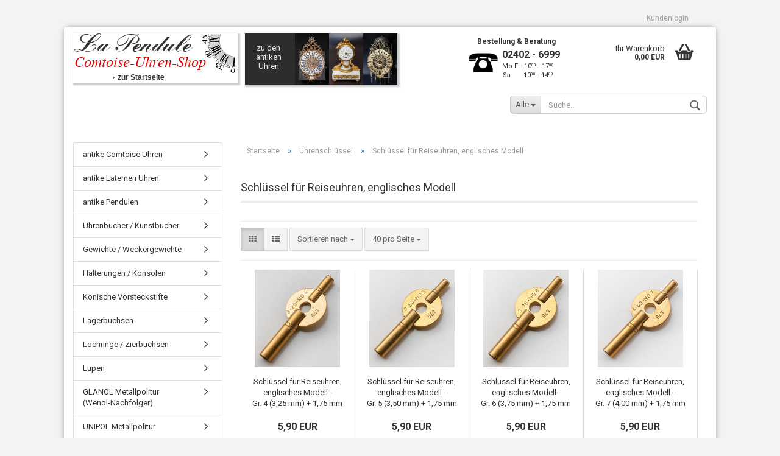

--- FILE ---
content_type: text/html; charset=utf-8
request_url: https://www.comtoise-uhren-shop.de/Uhrenschluessel/Schluessel-fuer-Reiseuhren-englisches-Modell/
body_size: 9892
content:
<!DOCTYPE html>
<html xmlns="http://www.w3.org/1999/xhtml" dir="ltr" lang="de">
	<head>
		

		<!--

		=========================================================
		Shopsoftware by Gambio GmbH (c) 2005-2017 [www.gambio.de]
		=========================================================

		Gambio GmbH offers you highly scalable E-Commerce-Solutions and Services.
		The Shopsoftware is redistributable under the GNU General Public License (Version 2) [http://www.gnu.org/licenses/gpl-2.0.html].
		based on: E-Commerce Engine Copyright (c) 2006 xt:Commerce, created by Mario Zanier & Guido Winger and licensed under GNU/GPL.
		Information and contribution at http://www.xt-commerce.com

		=========================================================
		Please visit our website: www.gambio.de
		=========================================================

		-->

		<meta name="viewport" content="width=device-width, initial-scale=1, minimum-scale=1.0, maximum-scale=2.0" />

		<meta http-equiv="Content-Type" content="text/html; charset=utf-8" />
		<meta name="language" content="de" />
		<meta name="keywords" content="Schluessel Reiseuhren englisches Modell" />
		<meta name="description" content="Schluessel Reiseuhren englisches Modell" />
		<title>Comtoise-Uhren-Shop - Schluessel Reiseuhren englisches Modell</title>

		<base href="https://www.comtoise-uhren-shop.de/" />

					<link rel="shortcut icon" href="https://www.comtoise-uhren-shop.de/images/logos/favicon.ico" type="image/x-icon" />
		
					<link rel="apple-touch-icon" href="https://www.comtoise-uhren-shop.de/images/logos/favicon.png" />
		
					<link id="main-css" type="text/css" rel="stylesheet" href="templates/Honeygrid/main.min.css?bust=1767361107" />
		
		<!--[if lt IE 9]>
		<link type="text/css" rel="stylesheet" href="templates/Honeygrid/styles/ie8.css" />
		<![endif]-->

		<meta name="robots" content="index,follow" />
		<link rel="canonical" href="https://www.comtoise-uhren-shop.de/Uhrenschluessel/Schluessel-fuer-Reiseuhren-englisches-Modell/" />
		
		
			</head>
	<body class=" page-index-type-gm_boosted_category page-index-type-cat page-index-type-cPath"
	      data-gambio-namespace="https://www.comtoise-uhren-shop.de/templates/Honeygrid/assets/javascript/engine"
	      data-jse-namespace="https://www.comtoise-uhren-shop.de/JSEngine/build"
		  data-gambio-widget="input_number responsive_image_loader transitions header image_maps modal history dropdown core_workarounds anchor"
	      data-input_number-separator=","
	      >

		







<div id="outer-wrapper" >
	<header id="header" class="navbar">
		
									
				
		




<div id="topbar-container">
		
		<div class="navbar-topbar">
		<nav data-gambio-widget="menu link_crypter" data-menu-switch-element-position="false" data-menu-events='{"desktop": ["click"], "mobile": ["click"]}' data-menu-ignore-class="dropdown-menu">
			<ul class="nav navbar-nav navbar-right">

				
				
				
				
									<li class="dropdown navbar-topbar-item first">
						<a title="Anmeldung" href="/Uhrenschluessel/Schluessel-fuer-Reiseuhren-englisches-Modell/#" class="dropdown-toggle" data-toggle-hover="dropdown">
							Kundenlogin 
							<span class="fa fa-sign-in visible-xs-block"></span>
						</a>
						



<ul class="dropdown-menu dropdown-menu-login arrow-top">
	<li class="arrow"></li>
	<li class="dropdown-header hidden-xs"><b>Kundenlogin</b><br><span>Falls Sie bereits ein Konto vor dem 1.10.17 erstellt haben, müssen Sie sich aus technischen Gründen neu registrieren.</span></li>
	<li>
		<form action="https://www.comtoise-uhren-shop.de/login.php?action=process" method="post" class="form-horizontal">
			<div class="form-group">
				<input type="text" id="login-username" class="form-control" placeholder="E-Mail" name="email_address" />
			</div>
			<div class="form-group">
				<input type="password" id="login-password" class="form-control" placeholder="Passwort" name="password" />
			</div>
			<div class="dropdown-footer row">
				<input type="submit" class="btn btn-primary btn-block" value="Anmelden" />
				<ul>
					<li>
						<a title="Konto erstellen" href="https://www.comtoise-uhren-shop.de/login.php">
							Konto erstellen
						</a>
					</li>
					<li>
						<a title="Passwort vergessen?" href="https://www.comtoise-uhren-shop.de/password_double_opt.php">
							Passwort vergessen?
						</a>
					</li>
				</ul>
			</div>
		</form>
	</li>
</ul>
					</li>
				
				
				
			</ul>
		</nav>
	</div>
</div>

		<div class="inside">

			<div class="row">
	
																	

					<div class="navbar-header" data-gambio-widget="mobile_menu">
														<div id="navbar-brand" class="navbar-brand">
		<a href="https://www.comtoise-uhren-shop.de/" title="Comtoise-Uhren-Shop">
			<div class="shop_logo">
				<h1>La Pendule<br>
				<span class="logo1">Comtoise-Uhren-Shop</span></h1>
				<div class="logolink"><img src="images/logos/item_ltr.gif">zur Startseite</div>
			</div>
		</a>
		<a href="https://www.la-pendule.de" title="La Pendule - antike französische Grossuhren">
			<div class="la_logo">
				<div class="lalogolink">zu den antiken Uhren</div>
				<img class="la_imga" src="https://www.la-pendule.de/img/200/L0129-antike-franzoesische-laternenuhr-engel-adler-wappen.jpg">
				<img class="la_imga" src="https://www.la-pendule.de/img/200/P0710-antike-mini-pendule-weiss-stil-louis-xvi.jpg">
				<img class="la_img" src="https://www.la-pendule.de/img/200/c0216-antike-comtoise-uhr-kartuschen-freimaurer-beaune.jpg">
			</div>
		</a>
	</div>

												


<button type="button" class="navbar-toggle" data-mobile_menu-target="#categories .navbar-collapse" 
        data-mobile_menu-body-class="categories-open" data-mobile_menu-toggle-content-visibility>
	<i class="gm-menu"></i>
</button>

<button type="button" class="navbar-toggle cart-icon" data-mobile_menu-location="shopping_cart.php">
	<i class="gm-cart-basket"></i>
	<span class="cart-products-count hidden">
		0
	</span>
</button>

	<button type="button" class="navbar-toggle" data-mobile_menu-target="#search" data-mobile_menu-body-class="search-open"
			data-mobile_menu-toggle-content-visibility>
		<i class="gm-search"></i>
	</button>

					</div>

									<div class="custom-container" id="custom-1">
	<div class="inside">
					<div class="phone">
	<div class="pfirst">
		<p>
			Bestellung &amp; Beratung
		</p>
	</div>

	<div class="pfirstx">
		<img src="images/icons/phone.png" />
	</div>

	<div class="pfirstxx">
		<p class="psecond">
			02402 - 6999
		</p>

		<p class="pthird">
			Mo-Fr: 10<sup>00</sup>&nbsp;-&nbsp;17<sup>00</sup><br />
			Sa:&nbsp;&nbsp;&nbsp;&nbsp;&nbsp; 10<sup>00</sup>&nbsp;-&nbsp;14<sup>00</sup>
		</p>
	</div>
</div>
			</div>
</div>

								
														

<nav id="cart-container" class="navbar-cart" data-gambio-widget="menu cart_dropdown" data-menu-switch-element-position="false">
	<ul class="cart-container-inner">
		<li>
			<a href="https://www.comtoise-uhren-shop.de/shopping_cart.php" class="dropdown-toggle">
				<i class="gm-cart-basket"></i>
				<span class="cart">
					Ihr Warenkorb<br />
					<span class="products">
						 0,00 EUR
					</span>
				</span>
				<span class="cart-products-count hidden">
					
				</span>
			</a>
			


<ul class="dropdown-menu arrow-top cart-dropdown cart-empty">
	<li class="arrow"></li>

	
	<li class="cart-dropdown-inside">

				
					<div class="cart-empty">
				Sie haben noch keine Artikel in Ihrem Warenkorb.
			</div>
				
	</li>
</ul>
		</li>
	</ul>
</nav>
								
									




		
<div id="search" class="navbar-search collapse navbar-collapse">

	
	<p class="navbar-search-header dropdown-header">Suche</p>

	<form action="advanced_search_result.php" method="get" data-gambio-widget="live_search">

		<div class="navbar-search-input-group input-group">
			<div class="navbar-search-input-group-btn input-group-btn custom-dropdown" data-dropdown-trigger-change="false" data-dropdown-trigger-no-change="false">
				
				<button type="button" class="btn btn-default dropdown-toggle" data-toggle="dropdown" aria-haspopup="true" aria-expanded="false">
					<span class="dropdown-name">Alle</span> <span class="caret"></span>
				</button>

									<ul class="dropdown-menu">
													<li><a href="#" data-rel="0">Alle</a></li>
															<li><a href="#" data-rel="3">Uhrenbücher / Kunstbücher</a></li>
															<li><a href="#" data-rel="7">Gewichte / Weckergewichte</a></li>
															<li><a href="#" data-rel="6">Halterungen / Konsolen</a></li>
															<li><a href="#" data-rel="9">Konische Vorsteckstifte</a></li>
															<li><a href="#" data-rel="33">Lagerbuchsen</a></li>
															<li><a href="#" data-rel="10">Lochringe / Zierbuchsen</a></li>
															<li><a href="#" data-rel="11">Lupen</a></li>
															<li><a href="#" data-rel="44">GLANOL Metallpolitur <br> (Wenol-Nachfolger)</a></li>
															<li><a href="#" data-rel="13">UNIPOL Metallpolitur</a></li>
															<li><a href="#" data-rel="45">ako-POLISH Metallpolitur</a></li>
															<li><a href="#" data-rel="46">Giselputz Metallpolitur</a></li>
															<li><a href="#" data-rel="34">Nieten</a></li>
															<li><a href="#" data-rel="35">Pendel / Pendelfedern</a></li>
															<li><a href="#" data-rel="15">Polierriegel</a></li>
															<li><a href="#" data-rel="16">ELMA Reinigungs-Konzentrat</a></li>
															<li><a href="#" data-rel="17">S-Haken</a></li>
															<li><a href="#" data-rel="18">Uhrenseile / Hanfseile / Schnüre</a></li>
															<li><a href="#" data-rel="19">Schaftwerkzeuge / Polierwerkzeuge</a></li>
															<li><a href="#" data-rel="20">Türen / Bleche / Türschließen</a></li>
															<li><a href="#" data-rel="22">Dr. Tillwich Uhrenöle</a></li>
															<li><a href="#" data-rel="23">Uhrenschlüssel</a></li>
															<li><a href="#" data-rel="43">Zeiger / Vierkante</a></li>
																		</ul>
				
								<select name="categories_id" id="search-categories-id">
					<option value="0">Alle</option>
															<option value="3">Uhrenbücher / Kunstbücher</option>
										<option value="7">Gewichte / Weckergewichte</option>
										<option value="6">Halterungen / Konsolen</option>
										<option value="9">Konische Vorsteckstifte</option>
										<option value="33">Lagerbuchsen</option>
										<option value="10">Lochringe / Zierbuchsen</option>
										<option value="11">Lupen</option>
										<option value="44">GLANOL Metallpolitur <br> (Wenol-Nachfolger)</option>
										<option value="13">UNIPOL Metallpolitur</option>
										<option value="45">ako-POLISH Metallpolitur</option>
										<option value="46">Giselputz Metallpolitur</option>
										<option value="34">Nieten</option>
										<option value="35">Pendel / Pendelfedern</option>
										<option value="15">Polierriegel</option>
										<option value="16">ELMA Reinigungs-Konzentrat</option>
										<option value="17">S-Haken</option>
										<option value="18">Uhrenseile / Hanfseile / Schnüre</option>
										<option value="19">Schaftwerkzeuge / Polierwerkzeuge</option>
										<option value="20">Türen / Bleche / Türschließen</option>
										<option value="22">Dr. Tillwich Uhrenöle</option>
										<option value="23">Uhrenschlüssel</option>
										<option value="43">Zeiger / Vierkante</option>
														</select>
								
			</div>
			<input type="text" name="keywords" placeholder="Suche..." class="form-control search-input" autocomplete="off" />
			<button type="submit" class="gm-search form-control-feedback"></button>
			
		</div>

		
					<input type="hidden" value="1" name="inc_subcat" />
		
		<div class="navbar-search-footer visible-xs-block">
			<button class="btn btn-primary btn-block" type="submit">
				Suche...
			</button>
			<a href="advanced_search.php" class="btn btn-default btn-block" title="Erweiterte Suche">
				Erweiterte Suche
			</a>
		</div>
		
		<div class="search-result-container"></div>

	</form>
</div>

				
			</div>
			
		</div>

		
		

		
					
		
	</header>

	

	<div id="wrapper">
		<div class="row">
			
			<div id="main">
				<div class="main-inside">
					<div id="breadcrumb_navi" itemscope itemtype="http://schema.org/BreadcrumbList"><span itemprop="itemListElement" itemscope itemtype="http://schema.org/ListItem">
												<a href="https://www.comtoise-uhren-shop.de/" class="headerNavigation" itemprop="item">
													<span itemprop="name">Startseite</span>
												</a>
												<meta itemprop="position" content="1" />
											</span> &raquo; <span itemprop="itemListElement" itemscope itemtype="http://schema.org/ListItem">
												<a href="https://www.comtoise-uhren-shop.de/Uhrenschluessel/" class="headerNavigation" itemprop="item">
													<span itemprop="name">Uhrenschlüssel</span>
												</a>
												<meta itemprop="position" content="2" />
											</span> &raquo; <span itemprop="itemListElement" itemscope itemtype="http://schema.org/ListItem">
													<span itemprop="name">Schlüssel für Reiseuhren, englisches Modell</span>
													<meta itemprop="position" content="3" />
											</span></div>
					
					



	<div class="filter-selection-container hidden">
		
	<p><strong>Aktueller Filter</strong></p>
	
		
</div>

	











			<h1>Schlüssel für Reiseuhren, englisches Modell</h1>
	
	<div class="categories-description-container">
		
		
					<div class="categories-images">
				<!--<img src="images/categories/schluessel_reiseuhren_englisches_modell.jpg" alt="Schlüssel für Reiseuhren, englisches Modell" title="Schlüssel für Reiseuhren, englisches Modell" class="img-responsive" />-->
							</div>
			</div>

	
<!-- #BOF YOOCHOOSE -->
<!-- #EOF YOOCHOOSE -->



<div class="productlisting-filter-container" data-gambio-widget="product_listing_filter" data-product_listing_filter-target=".productlist-viewmode">
	<form name="panel" action="/Uhrenschluessel/Schluessel-fuer-Reiseuhren-englisches-Modell/" method="get" >
		<input type="hidden" name="view_mode" value="tiled" />

		<div class="row">
			
			<div class="cols-xs-12 col-lg-6">

				<div class="productlisting-filter-hiddens">
	</div>
				
				<div class="jsPanelViewmode panel-viewmode clearfix productlist-viewmode-grid btn-group">
					<a href="#" class="btn btn-default jsProductListingGrid productlisting-listing-grid active" data-product_listing_filter-add="productlist-viewmode-grid" data-product_listing_filter-url-param="tiled">
						<i class="fa fa-th"></i>
					</a>
					<a href="#" class="btn btn-default jsProductListingList productlisting-listing-list" data-product_listing_filter-add="productlist-viewmode-list" data-product_listing_filter-url-param="default">
						<i class="fa fa-th-list"></i>
					</a>
				</div>

				<a href="#filterbox-container" class="btn btn-default filter-button js-open-modal hidden-sm hidden-md hidden-lg" data-modal-type="alert" data-modal-settings='{"title": "FILTER", "dialogClass": "box-filter"}'>
					<i class="fa fa-filter"></i>
				</a>
	
	
				<div class="btn-group dropdown custom-dropdown" data-dropdown-shorten="null">
					<button type="button" class="btn btn-default dropdown-toggle">
						<span class="dropdown-name">
							Sortieren nach 
													</span>
						<span class="caret"></span>
					</button>
					<ul class="dropdown-menu">
						<li><a data-rel="price_asc" href="#" title="Preis aufsteigend">Preis aufsteigend</a>
						</li>
						<li><a data-rel="price_desc"
							   href="#"
							   title="Preis absteigend">Preis absteigend</a></li>
						<li class="divider"></li>
						<li><a data-rel="name_asc" href="#" title="Name aufsteigend">Name aufsteigend</a>
						</li>
						<li><a data-rel="name_desc" href="#" title="Name absteigend">Name absteigend</a>
						</li>
						<li class="divider"></li>
						<li><a data-rel="date_asc" href="#" title="Einstelldatum aufsteigend">Einstelldatum aufsteigend</a>
						</li>
						<li><a data-rel="date_desc" href="#" title="Einstelldatum absteigend">Einstelldatum absteigend</a>
						</li>
						<li class="divider"></li>
						<li><a data-rel="shipping_asc"
							   href="#"
							   title="Lieferzeit aufsteigend">Lieferzeit aufsteigend</a></li>
						<li><a data-rel="shipping_desc"
							   href="#"
							   title="Lieferzeit absteigend">Lieferzeit absteigend</a></li>
					</ul>
					<select name="listing_sort" class="jsReload input-select">
						<option value="" selected="selected">Sortieren nach </option>
						<option value="price_asc">Preis aufsteigend</option>
						<option value="price_desc">Preis absteigend</option>
						<option value="name_asc">Name aufsteigend</option>
						<option value="name_desc">Name absteigend</option>
						<option value="date_asc">Einstelldatum aufsteigend</option>
						<option value="date_desc">Einstelldatum absteigend</option>
						<option value="shipping_asc">Lieferzeit aufsteigend</option>
						<option value="shipping_desc">Lieferzeit absteigend</option>
					</select>
				</div>

								
				<div class="btn-group dropdown custom-dropdown" data-dropdown-shorten="null">
					<button type="button" class="btn btn-default dropdown-toggle">
						<span class="dropdown-name">
							40 pro Seite
													</span>
						<span class="caret"></span>
					</button>
					<ul class="dropdown-menu">
						<li><a data-rel="40" href="#" title="40 pro Seite">40 pro Seite</a></li>
						<li><a data-rel="80" href="#" title="80 pro Seite">80 pro Seite</a></li>
						<li><a data-rel="120" href="#" title="120 pro Seite">120 pro Seite</a></li>
						<li><a data-rel="240" href="#" title="240 pro Seite">240 pro Seite</a></li>
						<li><a data-rel="480" href="#" title="480 pro Seite">480 pro Seite</a></li>
					</ul>
					<select name="listing_count" class="jsReload input-select">
						<option value="40">40 pro Seite</option>
						<option value="80">80 pro Seite</option>
						<option value="120">120 pro Seite</option>
						<option value="240">240 pro Seite</option>
						<option value="480">480 pro Seite</option>
					</select>
				</div>

			</div>

			<div class="cols-xs-12 col-lg-6">
				

	<div class="panel-pagination">

																
		<nav>
			<ul class="pagination">
				 <li><span class="active">1</span></li>
			</ul>
		</nav>

	</div>

			</div>
			
		</div>

	</form>
</div>

<div class="container-fluid" data-gambio-widget="product_hover" data-product_hover-scope=".productlist-viewmode-grid">		
	<div class="row product-filter-target productlist productlist-viewmode productlist-viewmode-grid" data-gambio-widget="cart_handler">

		




				
				
	

	

	





<div class="product-container"
		 data-index="productlist_177">

	<form  class="no-status-check">

		<div class="inside">
			<div class="content-container">
				<div class="content-container-inner">

						<figure class="image" id="productlist_177_img">
																																
								<span title="Schlüssel&amp;nbsp;für Reiseuhren, englisches&amp;nbsp;Modell&amp;nbsp;- Gr.&amp;nbsp;4&amp;nbsp;(3,25&amp;nbsp;mm)&amp;nbsp;+&amp;nbsp;1,75&amp;nbsp;mm" class="product-hover-main-image product-image">
									<img src="images/product_images/thumbnail_images/schluessel_reiseuhren_englisches_modell_gr_4_3-25_1-75.jpg" alt="Schlüssel&amp;nbsp;für Reiseuhren, englisches&amp;nbsp;Modell&amp;nbsp;- Gr.&amp;nbsp;4&amp;nbsp;(3,25&amp;nbsp;mm)&amp;nbsp;+&amp;nbsp;1,75&amp;nbsp;mm">
								</span>

							
							
							
							
						</figure>

						<div class="title-description">

							<div class="title">
								<a href="https://www.comtoise-uhren-shop.de/Groesse-4-3-25-mm-1-75-mm-177.html" title="Schlüssel für Reiseuhren, englisches Modell, Gr. 4 (3,25 mm) + 1,75 mm" class="product-url">
									Schlüssel&nbsp;für Reiseuhren, englisches&nbsp;Modell&nbsp;- Gr.&nbsp;4&nbsp;(3,25&nbsp;mm)&nbsp;+&nbsp;1,75&nbsp;mm
								</a>
							</div>

							

							
							

							

							<div class="shipping hidden-grid">
																											<div class="shipping-info-short">
											Lieferzeit:
																							<img src="admin/html/assets/images/legacy/icons/green.png" alt="ca. 1-2 Tage" title="ca. 1-2 Tage" />
																						ca. 1-2 Tage
										</div>
																					<a class="js-open-modal" data-modal-type="iframe" data-modal-settings='{"title": "Lieferzeit:"}' href="popup/Versand-und-Zahlungsbedingungen.html" title="Ausland abweichend">
												(Ausland abweichend)
											</a>
																														<br />
									
									<span class="products-details-weight-container">
										
																			</span>
															</div><!-- // .shipping -->

						</div><!-- // .title-description -->

						<div class="price-tax">

							
							<div class="price">
								<span class="current-price-container" title="Schlüssel für Reiseuhren, englisches Modell, Gr. 4 (3,25 mm) + 1,75 mm">
									 5,90 EUR								</span>
							</div>

							<div class="tax-shipping-hint hidden-grid">

																	<div class="tax">Gemäß § 19 UStG enthält der Rechnungsbetrag keine Umsatzsteuer. zzgl. 
				<a class="gm_shipping_link lightbox_iframe" href="https://www.comtoise-uhren-shop.de/popup/Versand-und-Zahlungsbedingungen.html" 
						target="_self" 
						data-modal-settings='{"title":"Versand", "sectionSelector": ".content_text", "bootstrapClass": "modal-lg"}'>
					<span style="text-decoration:underline">Versand</span>
		        </a></div>
								
							</div>

							<div class="cart-error-msg alert alert-danger hidden hidden-grid" role="alert"></div>

							<div class="button-input hidden-grid" >

								
									<div class="row">
										<div class="col-xs-12 col-lg-3 quantity-input" data-gambio-widget="input_number">
																							<input type="hidden" name="products_qty" value="1" />
																					</div>

										<div class="col-xs-12 col-lg-9">
											
											<button class="btn btn-primary btn-buy btn-block pull-right js-btn-add-to-cart"
													type="submit"
													name="btn-add-to-cart"
													title="In den Warenkorb">
																									In den Warenkorb
																							</button>

										</div>
									</div>

									<input type="hidden" name="products_id" value="177" />

								
							</div><!-- // .button-input -->

						</div><!-- // .price-tax -->


				</div><!-- // .content-container-inner -->

			</div><!-- // .content-container -->

		</div><!-- // .inside -->

	</form>

	
</div><!-- // .product-container -->




				
				
	

	

	





<div class="product-container"
		 data-index="productlist_178">

	<form  class="no-status-check">

		<div class="inside">
			<div class="content-container">
				<div class="content-container-inner">

						<figure class="image" id="productlist_178_img">
																																
								<span title="Schlüssel&amp;nbsp;für Reiseuhren, englisches&amp;nbsp;Modell&amp;nbsp;- Gr.&amp;nbsp;5&amp;nbsp;(3,50&amp;nbsp;mm)&amp;nbsp;+&amp;nbsp;1,75&amp;nbsp;mm" class="product-hover-main-image product-image">
									<img src="images/product_images/thumbnail_images/schluessel_reiseuhren_englisches_modell_gr_5_3-50_1-75.jpg" alt="Schlüssel&amp;nbsp;für Reiseuhren, englisches&amp;nbsp;Modell&amp;nbsp;- Gr.&amp;nbsp;5&amp;nbsp;(3,50&amp;nbsp;mm)&amp;nbsp;+&amp;nbsp;1,75&amp;nbsp;mm">
								</span>

							
							
							
							
						</figure>

						<div class="title-description">

							<div class="title">
								<a href="https://www.comtoise-uhren-shop.de/Groesse-5-3-50-mm-1-75-mm-178.html" title="Schlüssel für Reiseuhren, englisches Modell, Gr. 5 (3,50 mm) + 1,75 mm" class="product-url">
									Schlüssel&nbsp;für Reiseuhren, englisches&nbsp;Modell&nbsp;- Gr.&nbsp;5&nbsp;(3,50&nbsp;mm)&nbsp;+&nbsp;1,75&nbsp;mm
								</a>
							</div>

							

							
							

							

							<div class="shipping hidden-grid">
																											<div class="shipping-info-short">
											Lieferzeit:
																							<img src="admin/html/assets/images/legacy/icons/green.png" alt="ca. 1-2 Tage" title="ca. 1-2 Tage" />
																						ca. 1-2 Tage
										</div>
																					<a class="js-open-modal" data-modal-type="iframe" data-modal-settings='{"title": "Lieferzeit:"}' href="popup/Versand-und-Zahlungsbedingungen.html" title="Ausland abweichend">
												(Ausland abweichend)
											</a>
																														<br />
									
									<span class="products-details-weight-container">
										
																			</span>
															</div><!-- // .shipping -->

						</div><!-- // .title-description -->

						<div class="price-tax">

							
							<div class="price">
								<span class="current-price-container" title="Schlüssel für Reiseuhren, englisches Modell, Gr. 5 (3,50 mm) + 1,75 mm">
									 5,90 EUR								</span>
							</div>

							<div class="tax-shipping-hint hidden-grid">

																	<div class="tax">Gemäß § 19 UStG enthält der Rechnungsbetrag keine Umsatzsteuer. zzgl. 
				<a class="gm_shipping_link lightbox_iframe" href="https://www.comtoise-uhren-shop.de/popup/Versand-und-Zahlungsbedingungen.html" 
						target="_self" 
						data-modal-settings='{"title":"Versand", "sectionSelector": ".content_text", "bootstrapClass": "modal-lg"}'>
					<span style="text-decoration:underline">Versand</span>
		        </a></div>
								
							</div>

							<div class="cart-error-msg alert alert-danger hidden hidden-grid" role="alert"></div>

							<div class="button-input hidden-grid" >

								
									<div class="row">
										<div class="col-xs-12 col-lg-3 quantity-input" data-gambio-widget="input_number">
																							<input type="hidden" name="products_qty" value="1" />
																					</div>

										<div class="col-xs-12 col-lg-9">
											
											<button class="btn btn-primary btn-buy btn-block pull-right js-btn-add-to-cart"
													type="submit"
													name="btn-add-to-cart"
													title="In den Warenkorb">
																									In den Warenkorb
																							</button>

										</div>
									</div>

									<input type="hidden" name="products_id" value="178" />

								
							</div><!-- // .button-input -->

						</div><!-- // .price-tax -->


				</div><!-- // .content-container-inner -->

			</div><!-- // .content-container -->

		</div><!-- // .inside -->

	</form>

	
</div><!-- // .product-container -->




				
				
	

	

	





<div class="product-container"
		 data-index="productlist_179">

	<form  class="no-status-check">

		<div class="inside">
			<div class="content-container">
				<div class="content-container-inner">

						<figure class="image" id="productlist_179_img">
																																
								<span title="Schlüssel&amp;nbsp;für Reiseuhren, englisches&amp;nbsp;Modell&amp;nbsp;- Gr.&amp;nbsp;6&amp;nbsp;(3,75&amp;nbsp;mm)&amp;nbsp;+&amp;nbsp;1,75&amp;nbsp;mm" class="product-hover-main-image product-image">
									<img src="images/product_images/thumbnail_images/schluessel_reiseuhren_englisches_modell_gr_6_3-75_1-75.jpg" alt="Schlüssel&amp;nbsp;für Reiseuhren, englisches&amp;nbsp;Modell&amp;nbsp;- Gr.&amp;nbsp;6&amp;nbsp;(3,75&amp;nbsp;mm)&amp;nbsp;+&amp;nbsp;1,75&amp;nbsp;mm">
								</span>

							
							
							
							
						</figure>

						<div class="title-description">

							<div class="title">
								<a href="https://www.comtoise-uhren-shop.de/Groesse-6-3-75-mm-1-75-mm-179.html" title="Schlüssel für Reiseuhren, englisches Modell, Gr. 6 (3,75 mm) + 1,75 mm" class="product-url">
									Schlüssel&nbsp;für Reiseuhren, englisches&nbsp;Modell&nbsp;- Gr.&nbsp;6&nbsp;(3,75&nbsp;mm)&nbsp;+&nbsp;1,75&nbsp;mm
								</a>
							</div>

							

							
							

							

							<div class="shipping hidden-grid">
																											<div class="shipping-info-short">
											Lieferzeit:
																							<img src="admin/html/assets/images/legacy/icons/green.png" alt="ca. 1-2 Tage" title="ca. 1-2 Tage" />
																						ca. 1-2 Tage
										</div>
																					<a class="js-open-modal" data-modal-type="iframe" data-modal-settings='{"title": "Lieferzeit:"}' href="popup/Versand-und-Zahlungsbedingungen.html" title="Ausland abweichend">
												(Ausland abweichend)
											</a>
																														<br />
									
									<span class="products-details-weight-container">
										
																			</span>
															</div><!-- // .shipping -->

						</div><!-- // .title-description -->

						<div class="price-tax">

							
							<div class="price">
								<span class="current-price-container" title="Schlüssel für Reiseuhren, englisches Modell, Gr. 6 (3,75 mm) + 1,75 mm">
									 5,90 EUR								</span>
							</div>

							<div class="tax-shipping-hint hidden-grid">

																	<div class="tax">Gemäß § 19 UStG enthält der Rechnungsbetrag keine Umsatzsteuer. zzgl. 
				<a class="gm_shipping_link lightbox_iframe" href="https://www.comtoise-uhren-shop.de/popup/Versand-und-Zahlungsbedingungen.html" 
						target="_self" 
						data-modal-settings='{"title":"Versand", "sectionSelector": ".content_text", "bootstrapClass": "modal-lg"}'>
					<span style="text-decoration:underline">Versand</span>
		        </a></div>
								
							</div>

							<div class="cart-error-msg alert alert-danger hidden hidden-grid" role="alert"></div>

							<div class="button-input hidden-grid" >

								
									<div class="row">
										<div class="col-xs-12 col-lg-3 quantity-input" data-gambio-widget="input_number">
																							<input type="hidden" name="products_qty" value="1" />
																					</div>

										<div class="col-xs-12 col-lg-9">
											
											<button class="btn btn-primary btn-buy btn-block pull-right js-btn-add-to-cart"
													type="submit"
													name="btn-add-to-cart"
													title="In den Warenkorb">
																									In den Warenkorb
																							</button>

										</div>
									</div>

									<input type="hidden" name="products_id" value="179" />

								
							</div><!-- // .button-input -->

						</div><!-- // .price-tax -->


				</div><!-- // .content-container-inner -->

			</div><!-- // .content-container -->

		</div><!-- // .inside -->

	</form>

	
</div><!-- // .product-container -->




				
				
	

	

	





<div class="product-container"
		 data-index="productlist_180">

	<form  class="no-status-check">

		<div class="inside">
			<div class="content-container">
				<div class="content-container-inner">

						<figure class="image" id="productlist_180_img">
																																
								<span title="Schlüssel&amp;nbsp;für Reiseuhren, englisches&amp;nbsp;Modell&amp;nbsp;- Gr.&amp;nbsp;7&amp;nbsp;(4,00&amp;nbsp;mm)&amp;nbsp;+&amp;nbsp;1,75&amp;nbsp;mm" class="product-hover-main-image product-image">
									<img src="images/product_images/thumbnail_images/schluessel_reiseuhren_englisches_modell_gr_7_4-00_1-75.jpg" alt="Schlüssel&amp;nbsp;für Reiseuhren, englisches&amp;nbsp;Modell&amp;nbsp;- Gr.&amp;nbsp;7&amp;nbsp;(4,00&amp;nbsp;mm)&amp;nbsp;+&amp;nbsp;1,75&amp;nbsp;mm">
								</span>

							
							
							
							
						</figure>

						<div class="title-description">

							<div class="title">
								<a href="https://www.comtoise-uhren-shop.de/Groesse-7-4-00-mm-1-75-mm-180.html" title="Schlüssel für Reiseuhren, englisches Modell, Gr. 7 (4,00 mm) + 1,75 mm" class="product-url">
									Schlüssel&nbsp;für Reiseuhren, englisches&nbsp;Modell&nbsp;- Gr.&nbsp;7&nbsp;(4,00&nbsp;mm)&nbsp;+&nbsp;1,75&nbsp;mm
								</a>
							</div>

							

							
							

							

							<div class="shipping hidden-grid">
																											<div class="shipping-info-short">
											Lieferzeit:
																							<img src="admin/html/assets/images/legacy/icons/green.png" alt="ca. 1-2 Tage" title="ca. 1-2 Tage" />
																						ca. 1-2 Tage
										</div>
																					<a class="js-open-modal" data-modal-type="iframe" data-modal-settings='{"title": "Lieferzeit:"}' href="popup/Versand-und-Zahlungsbedingungen.html" title="Ausland abweichend">
												(Ausland abweichend)
											</a>
																														<br />
									
									<span class="products-details-weight-container">
										
																			</span>
															</div><!-- // .shipping -->

						</div><!-- // .title-description -->

						<div class="price-tax">

							
							<div class="price">
								<span class="current-price-container" title="Schlüssel für Reiseuhren, englisches Modell, Gr. 7 (4,00 mm) + 1,75 mm">
									 5,90 EUR								</span>
							</div>

							<div class="tax-shipping-hint hidden-grid">

																	<div class="tax">Gemäß § 19 UStG enthält der Rechnungsbetrag keine Umsatzsteuer. zzgl. 
				<a class="gm_shipping_link lightbox_iframe" href="https://www.comtoise-uhren-shop.de/popup/Versand-und-Zahlungsbedingungen.html" 
						target="_self" 
						data-modal-settings='{"title":"Versand", "sectionSelector": ".content_text", "bootstrapClass": "modal-lg"}'>
					<span style="text-decoration:underline">Versand</span>
		        </a></div>
								
							</div>

							<div class="cart-error-msg alert alert-danger hidden hidden-grid" role="alert"></div>

							<div class="button-input hidden-grid" >

								
									<div class="row">
										<div class="col-xs-12 col-lg-3 quantity-input" data-gambio-widget="input_number">
																							<input type="hidden" name="products_qty" value="1" />
																					</div>

										<div class="col-xs-12 col-lg-9">
											
											<button class="btn btn-primary btn-buy btn-block pull-right js-btn-add-to-cart"
													type="submit"
													name="btn-add-to-cart"
													title="In den Warenkorb">
																									In den Warenkorb
																							</button>

										</div>
									</div>

									<input type="hidden" name="products_id" value="180" />

								
							</div><!-- // .button-input -->

						</div><!-- // .price-tax -->


				</div><!-- // .content-container-inner -->

			</div><!-- // .content-container -->

		</div><!-- // .inside -->

	</form>

	
</div><!-- // .product-container -->




				
				
	

	

	





<div class="product-container"
		 data-index="productlist_181">

	<form  class="no-status-check">

		<div class="inside">
			<div class="content-container">
				<div class="content-container-inner">

						<figure class="image" id="productlist_181_img">
																																
								<span title="Schlüssel&amp;nbsp;für Reiseuhren, englisches&amp;nbsp;Modell&amp;nbsp;- Gr.&amp;nbsp;8&amp;nbsp;(4,25&amp;nbsp;mm)&amp;nbsp;+&amp;nbsp;1,75&amp;nbsp;mm" class="product-hover-main-image product-image">
									<img src="images/product_images/thumbnail_images/schluessel_reiseuhren_englisches_modell_gr_8_4-25_1-75.jpg" alt="Schlüssel&amp;nbsp;für Reiseuhren, englisches&amp;nbsp;Modell&amp;nbsp;- Gr.&amp;nbsp;8&amp;nbsp;(4,25&amp;nbsp;mm)&amp;nbsp;+&amp;nbsp;1,75&amp;nbsp;mm">
								</span>

							
							
							
							
						</figure>

						<div class="title-description">

							<div class="title">
								<a href="https://www.comtoise-uhren-shop.de/Groesse-8-4-25-mm-1-75-mm-181.html" title="Schlüssel für Reiseuhren, englisches Modell, Gr. 8 (4,25 mm) + 1,75 mm" class="product-url">
									Schlüssel&nbsp;für Reiseuhren, englisches&nbsp;Modell&nbsp;- Gr.&nbsp;8&nbsp;(4,25&nbsp;mm)&nbsp;+&nbsp;1,75&nbsp;mm
								</a>
							</div>

							

							
							

							

							<div class="shipping hidden-grid">
																											<div class="shipping-info-short">
											Lieferzeit:
																							<img src="admin/html/assets/images/legacy/icons/green.png" alt="ca. 1-2 Tage" title="ca. 1-2 Tage" />
																						ca. 1-2 Tage
										</div>
																					<a class="js-open-modal" data-modal-type="iframe" data-modal-settings='{"title": "Lieferzeit:"}' href="popup/Versand-und-Zahlungsbedingungen.html" title="Ausland abweichend">
												(Ausland abweichend)
											</a>
																														<br />
									
									<span class="products-details-weight-container">
										
																			</span>
															</div><!-- // .shipping -->

						</div><!-- // .title-description -->

						<div class="price-tax">

							
							<div class="price">
								<span class="current-price-container" title="Schlüssel für Reiseuhren, englisches Modell, Gr. 8 (4,25 mm) + 1,75 mm">
									 5,90 EUR								</span>
							</div>

							<div class="tax-shipping-hint hidden-grid">

																	<div class="tax">Gemäß § 19 UStG enthält der Rechnungsbetrag keine Umsatzsteuer. zzgl. 
				<a class="gm_shipping_link lightbox_iframe" href="https://www.comtoise-uhren-shop.de/popup/Versand-und-Zahlungsbedingungen.html" 
						target="_self" 
						data-modal-settings='{"title":"Versand", "sectionSelector": ".content_text", "bootstrapClass": "modal-lg"}'>
					<span style="text-decoration:underline">Versand</span>
		        </a></div>
								
							</div>

							<div class="cart-error-msg alert alert-danger hidden hidden-grid" role="alert"></div>

							<div class="button-input hidden-grid" >

								
									<div class="row">
										<div class="col-xs-12 col-lg-3 quantity-input" data-gambio-widget="input_number">
																							<input type="hidden" name="products_qty" value="1" />
																					</div>

										<div class="col-xs-12 col-lg-9">
											
											<button class="btn btn-primary btn-buy btn-block pull-right js-btn-add-to-cart"
													type="submit"
													name="btn-add-to-cart"
													title="In den Warenkorb">
																									In den Warenkorb
																							</button>

										</div>
									</div>

									<input type="hidden" name="products_id" value="181" />

								
							</div><!-- // .button-input -->

						</div><!-- // .price-tax -->


				</div><!-- // .content-container-inner -->

			</div><!-- // .content-container -->

		</div><!-- // .inside -->

	</form>

	
</div><!-- // .product-container -->




				
				
	

	

	





<div class="product-container"
		 data-index="productlist_182">

	<form  class="no-status-check">

		<div class="inside">
			<div class="content-container">
				<div class="content-container-inner">

						<figure class="image" id="productlist_182_img">
																																
								<span title="Schlüssel&amp;nbsp;für Reiseuhren, englisches&amp;nbsp;Modell&amp;nbsp;- Gr.&amp;nbsp;4&amp;nbsp;(3,25&amp;nbsp;mm)&amp;nbsp;+&amp;nbsp;1,95&amp;nbsp;mm" class="product-hover-main-image product-image">
									<img src="images/product_images/thumbnail_images/schluessel_reiseuhren_englisches_modell_gr_4_3-25_1-95.jpg" alt="Schlüssel&amp;nbsp;für Reiseuhren, englisches&amp;nbsp;Modell&amp;nbsp;- Gr.&amp;nbsp;4&amp;nbsp;(3,25&amp;nbsp;mm)&amp;nbsp;+&amp;nbsp;1,95&amp;nbsp;mm">
								</span>

							
							
							
							
						</figure>

						<div class="title-description">

							<div class="title">
								<a href="https://www.comtoise-uhren-shop.de/Groesse-4-3-25-mm-1-90-mm-182.html" title="Schlüssel für Reiseuhren, englisches Modell, Gr. 4 (3,25 mm) + 1,90 mm" class="product-url">
									Schlüssel&nbsp;für Reiseuhren, englisches&nbsp;Modell&nbsp;- Gr.&nbsp;4&nbsp;(3,25&nbsp;mm)&nbsp;+&nbsp;1,95&nbsp;mm
								</a>
							</div>

							

							
							

							

							<div class="shipping hidden-grid">
																											<div class="shipping-info-short">
											Lieferzeit:
																							<img src="admin/html/assets/images/legacy/icons/green.png" alt="ca. 1-2 Tage" title="ca. 1-2 Tage" />
																						ca. 1-2 Tage
										</div>
																					<a class="js-open-modal" data-modal-type="iframe" data-modal-settings='{"title": "Lieferzeit:"}' href="popup/Versand-und-Zahlungsbedingungen.html" title="Ausland abweichend">
												(Ausland abweichend)
											</a>
																														<br />
									
									<span class="products-details-weight-container">
										
																			</span>
															</div><!-- // .shipping -->

						</div><!-- // .title-description -->

						<div class="price-tax">

							
							<div class="price">
								<span class="current-price-container" title="Schlüssel für Reiseuhren, englisches Modell, Gr. 4 (3,25 mm) + 1,90 mm">
									 5,90 EUR								</span>
							</div>

							<div class="tax-shipping-hint hidden-grid">

																	<div class="tax">Gemäß § 19 UStG enthält der Rechnungsbetrag keine Umsatzsteuer. zzgl. 
				<a class="gm_shipping_link lightbox_iframe" href="https://www.comtoise-uhren-shop.de/popup/Versand-und-Zahlungsbedingungen.html" 
						target="_self" 
						data-modal-settings='{"title":"Versand", "sectionSelector": ".content_text", "bootstrapClass": "modal-lg"}'>
					<span style="text-decoration:underline">Versand</span>
		        </a></div>
								
							</div>

							<div class="cart-error-msg alert alert-danger hidden hidden-grid" role="alert"></div>

							<div class="button-input hidden-grid" >

								
									<div class="row">
										<div class="col-xs-12 col-lg-3 quantity-input" data-gambio-widget="input_number">
																							<input type="hidden" name="products_qty" value="1" />
																					</div>

										<div class="col-xs-12 col-lg-9">
											
											<button class="btn btn-primary btn-buy btn-block pull-right js-btn-add-to-cart"
													type="submit"
													name="btn-add-to-cart"
													title="In den Warenkorb">
																									In den Warenkorb
																							</button>

										</div>
									</div>

									<input type="hidden" name="products_id" value="182" />

								
							</div><!-- // .button-input -->

						</div><!-- // .price-tax -->


				</div><!-- // .content-container-inner -->

			</div><!-- // .content-container -->

		</div><!-- // .inside -->

	</form>

	
</div><!-- // .product-container -->




				
				
	

	

	





<div class="product-container"
		 data-index="productlist_183">

	<form  class="no-status-check">

		<div class="inside">
			<div class="content-container">
				<div class="content-container-inner">

						<figure class="image" id="productlist_183_img">
																																
								<span title="Schlüssel&amp;nbsp;für Reiseuhren, englisches&amp;nbsp;Modell&amp;nbsp;- Gr.&amp;nbsp;5&amp;nbsp;(3,50&amp;nbsp;mm)&amp;nbsp;+&amp;nbsp;1,95&amp;nbsp;mm" class="product-hover-main-image product-image">
									<img src="images/product_images/thumbnail_images/schluessel_reiseuhren_englisches_modell_gr_5_3-50_1-95.jpg" alt="Schlüssel&amp;nbsp;für Reiseuhren, englisches&amp;nbsp;Modell&amp;nbsp;- Gr.&amp;nbsp;5&amp;nbsp;(3,50&amp;nbsp;mm)&amp;nbsp;+&amp;nbsp;1,95&amp;nbsp;mm">
								</span>

							
							
							
							
						</figure>

						<div class="title-description">

							<div class="title">
								<a href="https://www.comtoise-uhren-shop.de/Groesse-5-3-50-mm-1-90-mm-183.html" title="Schlüssel für Reiseuhren, englisches Modell, Gr. 5 (3,50 mm) + 1,90 mm" class="product-url">
									Schlüssel&nbsp;für Reiseuhren, englisches&nbsp;Modell&nbsp;- Gr.&nbsp;5&nbsp;(3,50&nbsp;mm)&nbsp;+&nbsp;1,95&nbsp;mm
								</a>
							</div>

							

							
							

							

							<div class="shipping hidden-grid">
																											<div class="shipping-info-short">
											Lieferzeit:
																							<img src="admin/html/assets/images/legacy/icons/green.png" alt="ca. 1-2 Tage" title="ca. 1-2 Tage" />
																						ca. 1-2 Tage
										</div>
																					<a class="js-open-modal" data-modal-type="iframe" data-modal-settings='{"title": "Lieferzeit:"}' href="popup/Versand-und-Zahlungsbedingungen.html" title="Ausland abweichend">
												(Ausland abweichend)
											</a>
																														<br />
									
									<span class="products-details-weight-container">
										
																			</span>
															</div><!-- // .shipping -->

						</div><!-- // .title-description -->

						<div class="price-tax">

							
							<div class="price">
								<span class="current-price-container" title="Schlüssel für Reiseuhren, englisches Modell, Gr. 5 (3,50 mm) + 1,90 mm">
									 5,90 EUR								</span>
							</div>

							<div class="tax-shipping-hint hidden-grid">

																	<div class="tax">Gemäß § 19 UStG enthält der Rechnungsbetrag keine Umsatzsteuer. zzgl. 
				<a class="gm_shipping_link lightbox_iframe" href="https://www.comtoise-uhren-shop.de/popup/Versand-und-Zahlungsbedingungen.html" 
						target="_self" 
						data-modal-settings='{"title":"Versand", "sectionSelector": ".content_text", "bootstrapClass": "modal-lg"}'>
					<span style="text-decoration:underline">Versand</span>
		        </a></div>
								
							</div>

							<div class="cart-error-msg alert alert-danger hidden hidden-grid" role="alert"></div>

							<div class="button-input hidden-grid" >

								
									<div class="row">
										<div class="col-xs-12 col-lg-3 quantity-input" data-gambio-widget="input_number">
																							<input type="hidden" name="products_qty" value="1" />
																					</div>

										<div class="col-xs-12 col-lg-9">
											
											<button class="btn btn-primary btn-buy btn-block pull-right js-btn-add-to-cart"
													type="submit"
													name="btn-add-to-cart"
													title="In den Warenkorb">
																									In den Warenkorb
																							</button>

										</div>
									</div>

									<input type="hidden" name="products_id" value="183" />

								
							</div><!-- // .button-input -->

						</div><!-- // .price-tax -->


				</div><!-- // .content-container-inner -->

			</div><!-- // .content-container -->

		</div><!-- // .inside -->

	</form>

	
</div><!-- // .product-container -->




				
				
	

	

	





<div class="product-container"
		 data-index="productlist_184">

	<form  class="no-status-check">

		<div class="inside">
			<div class="content-container">
				<div class="content-container-inner">

						<figure class="image" id="productlist_184_img">
																																
								<span title="Schlüssel&amp;nbsp;für Reiseuhren, englisches&amp;nbsp;Modell&amp;nbsp;- Gr.&amp;nbsp;6&amp;nbsp;(3,75&amp;nbsp;mm)&amp;nbsp;+&amp;nbsp;1,95&amp;nbsp;mm" class="product-hover-main-image product-image">
									<img src="images/product_images/thumbnail_images/schluessel_reiseuhren_englisches_modell_gr_6_3-75_1-95.jpg" alt="Schlüssel&amp;nbsp;für Reiseuhren, englisches&amp;nbsp;Modell&amp;nbsp;- Gr.&amp;nbsp;6&amp;nbsp;(3,75&amp;nbsp;mm)&amp;nbsp;+&amp;nbsp;1,95&amp;nbsp;mm">
								</span>

							
							
							
							
						</figure>

						<div class="title-description">

							<div class="title">
								<a href="https://www.comtoise-uhren-shop.de/Groesse-6-3-75-mm-1-90-mm-184.html" title="Schlüssel für Reiseuhren, englisches Modell, Gr. 6 (3,75 mm) + 1,90 mm" class="product-url">
									Schlüssel&nbsp;für Reiseuhren, englisches&nbsp;Modell&nbsp;- Gr.&nbsp;6&nbsp;(3,75&nbsp;mm)&nbsp;+&nbsp;1,95&nbsp;mm
								</a>
							</div>

							

							
							

							

							<div class="shipping hidden-grid">
																											<div class="shipping-info-short">
											Lieferzeit:
																							<img src="admin/html/assets/images/legacy/icons/green.png" alt="ca. 1-2 Tage" title="ca. 1-2 Tage" />
																						ca. 1-2 Tage
										</div>
																					<a class="js-open-modal" data-modal-type="iframe" data-modal-settings='{"title": "Lieferzeit:"}' href="popup/Versand-und-Zahlungsbedingungen.html" title="Ausland abweichend">
												(Ausland abweichend)
											</a>
																														<br />
									
									<span class="products-details-weight-container">
										
																			</span>
															</div><!-- // .shipping -->

						</div><!-- // .title-description -->

						<div class="price-tax">

							
							<div class="price">
								<span class="current-price-container" title="Schlüssel für Reiseuhren, englisches Modell, Gr. 6 (3,75 mm) + 1,90 mm">
									 5,90 EUR								</span>
							</div>

							<div class="tax-shipping-hint hidden-grid">

																	<div class="tax">Gemäß § 19 UStG enthält der Rechnungsbetrag keine Umsatzsteuer. zzgl. 
				<a class="gm_shipping_link lightbox_iframe" href="https://www.comtoise-uhren-shop.de/popup/Versand-und-Zahlungsbedingungen.html" 
						target="_self" 
						data-modal-settings='{"title":"Versand", "sectionSelector": ".content_text", "bootstrapClass": "modal-lg"}'>
					<span style="text-decoration:underline">Versand</span>
		        </a></div>
								
							</div>

							<div class="cart-error-msg alert alert-danger hidden hidden-grid" role="alert"></div>

							<div class="button-input hidden-grid" >

								
									<div class="row">
										<div class="col-xs-12 col-lg-3 quantity-input" data-gambio-widget="input_number">
																							<input type="hidden" name="products_qty" value="1" />
																					</div>

										<div class="col-xs-12 col-lg-9">
											
											<button class="btn btn-primary btn-buy btn-block pull-right js-btn-add-to-cart"
													type="submit"
													name="btn-add-to-cart"
													title="In den Warenkorb">
																									In den Warenkorb
																							</button>

										</div>
									</div>

									<input type="hidden" name="products_id" value="184" />

								
							</div><!-- // .button-input -->

						</div><!-- // .price-tax -->


				</div><!-- // .content-container-inner -->

			</div><!-- // .content-container -->

		</div><!-- // .inside -->

	</form>

	
</div><!-- // .product-container -->




				
				
	

	

	





<div class="product-container"
		 data-index="productlist_185">

	<form  class="no-status-check">

		<div class="inside">
			<div class="content-container">
				<div class="content-container-inner">

						<figure class="image" id="productlist_185_img">
																																
								<span title="Schlüssel&amp;nbsp;für Reiseuhren, englisches&amp;nbsp;Modell&amp;nbsp;- Gr.&amp;nbsp;7&amp;nbsp;(4,00&amp;nbsp;mm)&amp;nbsp;+&amp;nbsp;1,95&amp;nbsp;mm" class="product-hover-main-image product-image">
									<img src="images/product_images/thumbnail_images/schluessel_reiseuhren_englisches_modell_gr_7_4-00_1-95.jpg" alt="Schlüssel&amp;nbsp;für Reiseuhren, englisches&amp;nbsp;Modell&amp;nbsp;- Gr.&amp;nbsp;7&amp;nbsp;(4,00&amp;nbsp;mm)&amp;nbsp;+&amp;nbsp;1,95&amp;nbsp;mm">
								</span>

							
							
							
							
						</figure>

						<div class="title-description">

							<div class="title">
								<a href="https://www.comtoise-uhren-shop.de/Groesse-7-4-00-mm-1-90-mm-185.html" title="Schlüssel für Reiseuhren, englisches Modell, Gr. 7 (4,00 mm) + 1,90 mm" class="product-url">
									Schlüssel&nbsp;für Reiseuhren, englisches&nbsp;Modell&nbsp;- Gr.&nbsp;7&nbsp;(4,00&nbsp;mm)&nbsp;+&nbsp;1,95&nbsp;mm
								</a>
							</div>

							

							
							

							

							<div class="shipping hidden-grid">
																											<div class="shipping-info-short">
											Lieferzeit:
																							<img src="admin/html/assets/images/legacy/icons/green.png" alt="ca. 1-2 Tage" title="ca. 1-2 Tage" />
																						ca. 1-2 Tage
										</div>
																					<a class="js-open-modal" data-modal-type="iframe" data-modal-settings='{"title": "Lieferzeit:"}' href="popup/Versand-und-Zahlungsbedingungen.html" title="Ausland abweichend">
												(Ausland abweichend)
											</a>
																														<br />
									
									<span class="products-details-weight-container">
										
																			</span>
															</div><!-- // .shipping -->

						</div><!-- // .title-description -->

						<div class="price-tax">

							
							<div class="price">
								<span class="current-price-container" title="Schlüssel für Reiseuhren, englisches Modell, Gr. 7 (4,00 mm) + 1,90 mm">
									 5,90 EUR								</span>
							</div>

							<div class="tax-shipping-hint hidden-grid">

																	<div class="tax">Gemäß § 19 UStG enthält der Rechnungsbetrag keine Umsatzsteuer. zzgl. 
				<a class="gm_shipping_link lightbox_iframe" href="https://www.comtoise-uhren-shop.de/popup/Versand-und-Zahlungsbedingungen.html" 
						target="_self" 
						data-modal-settings='{"title":"Versand", "sectionSelector": ".content_text", "bootstrapClass": "modal-lg"}'>
					<span style="text-decoration:underline">Versand</span>
		        </a></div>
								
							</div>

							<div class="cart-error-msg alert alert-danger hidden hidden-grid" role="alert"></div>

							<div class="button-input hidden-grid" >

								
									<div class="row">
										<div class="col-xs-12 col-lg-3 quantity-input" data-gambio-widget="input_number">
																							<input type="hidden" name="products_qty" value="1" />
																					</div>

										<div class="col-xs-12 col-lg-9">
											
											<button class="btn btn-primary btn-buy btn-block pull-right js-btn-add-to-cart"
													type="submit"
													name="btn-add-to-cart"
													title="In den Warenkorb">
																									In den Warenkorb
																							</button>

										</div>
									</div>

									<input type="hidden" name="products_id" value="185" />

								
							</div><!-- // .button-input -->

						</div><!-- // .price-tax -->


				</div><!-- // .content-container-inner -->

			</div><!-- // .content-container -->

		</div><!-- // .inside -->

	</form>

	
</div><!-- // .product-container -->




				
				
	

	

	





<div class="product-container"
		 data-index="productlist_186">

	<form  class="no-status-check">

		<div class="inside">
			<div class="content-container">
				<div class="content-container-inner">

						<figure class="image" id="productlist_186_img">
																																
								<span title="Schlüssel&amp;nbsp;für Reiseuhren, englisches&amp;nbsp;Modell&amp;nbsp;- Gr.&amp;nbsp;8&amp;nbsp;(4,25&amp;nbsp;mm)&amp;nbsp;+&amp;nbsp;1,95&amp;nbsp;mm" class="product-hover-main-image product-image">
									<img src="images/product_images/thumbnail_images/schluessel_reiseuhren_englisches_modell_gr_8_4-25_1-95.jpg" alt="Schlüssel&amp;nbsp;für Reiseuhren, englisches&amp;nbsp;Modell&amp;nbsp;- Gr.&amp;nbsp;8&amp;nbsp;(4,25&amp;nbsp;mm)&amp;nbsp;+&amp;nbsp;1,95&amp;nbsp;mm">
								</span>

							
							
							
							
						</figure>

						<div class="title-description">

							<div class="title">
								<a href="https://www.comtoise-uhren-shop.de/Groesse-8-4-25-mm-1-95-mm-186.html" title="Schlüssel für Reiseuhren, englisches Modell, Gr. 8 (4,25 mm) + 1,90 mm" class="product-url">
									Schlüssel&nbsp;für Reiseuhren, englisches&nbsp;Modell&nbsp;- Gr.&nbsp;8&nbsp;(4,25&nbsp;mm)&nbsp;+&nbsp;1,95&nbsp;mm
								</a>
							</div>

							

							
							

							

							<div class="shipping hidden-grid">
																											<div class="shipping-info-short">
											Lieferzeit:
																							<img src="admin/html/assets/images/legacy/icons/green.png" alt="ca. 1-2 Tage" title="ca. 1-2 Tage" />
																						ca. 1-2 Tage
										</div>
																					<a class="js-open-modal" data-modal-type="iframe" data-modal-settings='{"title": "Lieferzeit:"}' href="popup/Versand-und-Zahlungsbedingungen.html" title="Ausland abweichend">
												(Ausland abweichend)
											</a>
																														<br />
									
									<span class="products-details-weight-container">
										
																			</span>
															</div><!-- // .shipping -->

						</div><!-- // .title-description -->

						<div class="price-tax">

							
							<div class="price">
								<span class="current-price-container" title="Schlüssel für Reiseuhren, englisches Modell, Gr. 8 (4,25 mm) + 1,90 mm">
									 5,90 EUR								</span>
							</div>

							<div class="tax-shipping-hint hidden-grid">

																	<div class="tax">Gemäß § 19 UStG enthält der Rechnungsbetrag keine Umsatzsteuer. zzgl. 
				<a class="gm_shipping_link lightbox_iframe" href="https://www.comtoise-uhren-shop.de/popup/Versand-und-Zahlungsbedingungen.html" 
						target="_self" 
						data-modal-settings='{"title":"Versand", "sectionSelector": ".content_text", "bootstrapClass": "modal-lg"}'>
					<span style="text-decoration:underline">Versand</span>
		        </a></div>
								
							</div>

							<div class="cart-error-msg alert alert-danger hidden hidden-grid" role="alert"></div>

							<div class="button-input hidden-grid" >

								
									<div class="row">
										<div class="col-xs-12 col-lg-3 quantity-input" data-gambio-widget="input_number">
																							<input type="hidden" name="products_qty" value="1" />
																					</div>

										<div class="col-xs-12 col-lg-9">
											
											<button class="btn btn-primary btn-buy btn-block pull-right js-btn-add-to-cart"
													type="submit"
													name="btn-add-to-cart"
													title="In den Warenkorb">
																									In den Warenkorb
																							</button>

										</div>
									</div>

									<input type="hidden" name="products_id" value="186" />

								
							</div><!-- // .button-input -->

						</div><!-- // .price-tax -->


				</div><!-- // .content-container-inner -->

			</div><!-- // .content-container -->

		</div><!-- // .inside -->

	</form>

	
</div><!-- // .product-container -->




		
	</div>
</div>



<div class="productlisting-filter-container" data-gambio-widget="product_listing_filter" data-product_listing_filter-target=".productlist-viewmode">
	<form name="panel2" action="/Uhrenschluessel/Schluessel-fuer-Reiseuhren-englisches-Modell/" method="get" >
		<input type="hidden" name="view_mode" value="tiled" />

		<div class="row">
			
			<div class="cols-xs-12 col-lg-6">

				<div class="productlisting-filter-hiddens">
	</div>
				
				<div class="jsPanelViewmode panel-viewmode clearfix productlist-viewmode-grid btn-group">
					<a href="#" class="btn btn-default jsProductListingGrid productlisting-listing-grid active" data-product_listing_filter-add="productlist-viewmode-grid" data-product_listing_filter-url-param="tiled">
						<i class="fa fa-th"></i>
					</a>
					<a href="#" class="btn btn-default jsProductListingList productlisting-listing-list" data-product_listing_filter-add="productlist-viewmode-list" data-product_listing_filter-url-param="default">
						<i class="fa fa-th-list"></i>
					</a>
				</div>

				<a href="#filterbox-container" class="btn btn-default filter-button js-open-modal hidden-sm hidden-md hidden-lg" data-modal-type="alert" data-modal-settings='{"title": "FILTER", "dialogClass": "box-filter"}'>
					<i class="fa fa-filter"></i>
				</a>
	
	
				<div class="btn-group dropdown custom-dropdown" data-dropdown-shorten="null">
					<button type="button" class="btn btn-default dropdown-toggle">
						<span class="dropdown-name">
							Sortieren nach 
													</span>
						<span class="caret"></span>
					</button>
					<ul class="dropdown-menu">
						<li><a data-rel="price_asc" href="#" title="Preis aufsteigend">Preis aufsteigend</a>
						</li>
						<li><a data-rel="price_desc"
							   href="#"
							   title="Preis absteigend">Preis absteigend</a></li>
						<li class="divider"></li>
						<li><a data-rel="name_asc" href="#" title="Name aufsteigend">Name aufsteigend</a>
						</li>
						<li><a data-rel="name_desc" href="#" title="Name absteigend">Name absteigend</a>
						</li>
						<li class="divider"></li>
						<li><a data-rel="date_asc" href="#" title="Einstelldatum aufsteigend">Einstelldatum aufsteigend</a>
						</li>
						<li><a data-rel="date_desc" href="#" title="Einstelldatum absteigend">Einstelldatum absteigend</a>
						</li>
						<li class="divider"></li>
						<li><a data-rel="shipping_asc"
							   href="#"
							   title="Lieferzeit aufsteigend">Lieferzeit aufsteigend</a></li>
						<li><a data-rel="shipping_desc"
							   href="#"
							   title="Lieferzeit absteigend">Lieferzeit absteigend</a></li>
					</ul>
					<select name="listing_sort" class="jsReload input-select">
						<option value="" selected="selected">Sortieren nach </option>
						<option value="price_asc">Preis aufsteigend</option>
						<option value="price_desc">Preis absteigend</option>
						<option value="name_asc">Name aufsteigend</option>
						<option value="name_desc">Name absteigend</option>
						<option value="date_asc">Einstelldatum aufsteigend</option>
						<option value="date_desc">Einstelldatum absteigend</option>
						<option value="shipping_asc">Lieferzeit aufsteigend</option>
						<option value="shipping_desc">Lieferzeit absteigend</option>
					</select>
				</div>

								
				<div class="btn-group dropdown custom-dropdown" data-dropdown-shorten="null">
					<button type="button" class="btn btn-default dropdown-toggle">
						<span class="dropdown-name">
							40 pro Seite
													</span>
						<span class="caret"></span>
					</button>
					<ul class="dropdown-menu">
						<li><a data-rel="40" href="#" title="40 pro Seite">40 pro Seite</a></li>
						<li><a data-rel="80" href="#" title="80 pro Seite">80 pro Seite</a></li>
						<li><a data-rel="120" href="#" title="120 pro Seite">120 pro Seite</a></li>
						<li><a data-rel="240" href="#" title="240 pro Seite">240 pro Seite</a></li>
						<li><a data-rel="480" href="#" title="480 pro Seite">480 pro Seite</a></li>
					</ul>
					<select name="listing_count" class="jsReload input-select">
						<option value="40">40 pro Seite</option>
						<option value="80">80 pro Seite</option>
						<option value="120">120 pro Seite</option>
						<option value="240">240 pro Seite</option>
						<option value="480">480 pro Seite</option>
					</select>
				</div>

			</div>

			<div class="cols-xs-12 col-lg-6">
				

	<div class="panel-pagination">

																
		<nav>
			<ul class="pagination">
				 <li><span class="active">1</span></li>
			</ul>
		</nav>

	</div>

			</div>
			
		</div>

	</form>
</div>

	<div class="pagination-info">
		Zeige <b>1</b> bis <b>10</b> (von insgesamt <b>10</b> Artikeln)
	</div>


				</div>
			</div>

			<aside id="left">
								<div id="gm_box_pos_1" class="gm_box_container">

<div class="box box-categories panel panel-default">
	<nav class="navbar-categories-left"
		 data-gambio-widget="menu"
		 data-menu-menu-type="vertical"
		 data-menu-unfold-level="0"
		 data-menu-accordion="false"
		 data-menu-show-all-link="false"
	>
		
		<ul class="level-1 nav">
			

												<li id="comtoise-uhren" class="level-1-child bcat" >
						<a target="_blank" href="https://www.la-pendule.de/antike-uhren#comtoise-uhren" class="dropdown-toggle" title="Comtoise-Uhren La Pendule">
							antike Comtoise Uhren
						</a>
					</li>
					<li id="laternen-uhren" class="level-1-child bcat" >
						<a target="_blank" href="https://www.la-pendule.de/antike-uhren#laternen-uhren" class="dropdown-toggle" title="Laternen-Uhren La Pendule">
							antike Laternen Uhren
						</a>
					</li>
					<li id="pendulen" class="level-1-child bcat" >
						<a target="_blank" href="https://www.la-pendule.de/antike-uhren#pendulen" class="dropdown-toggle" title="Pendulen La Pendule">
							antike Pendulen
						</a>
					</li>
													<li class="level-1-child" data-id="3">
						<a class="dropdown-toggle " href="https://www.comtoise-uhren-shop.de/Uhrenbuecher-Kunstbuecher/" title="Uhrenbücher / Kunstbücher">
														Uhrenbücher / Kunstbücher						</a>

						
					</li>
									<li class="level-1-child" data-id="7">
						<a class="dropdown-toggle " href="https://www.comtoise-uhren-shop.de/Gewichte/" title="Gewichte / Weckergewichte">
														Gewichte / Weckergewichte						</a>

						
					</li>
									<li class="level-1-child" data-id="6">
						<a class="dropdown-toggle " href="https://www.comtoise-uhren-shop.de/Halterungen-Konsolen/" title="Halterungen / Konsolen">
														Halterungen / Konsolen						</a>

						
					</li>
									<li class="dropdown level-1-child" data-id="9">
						<a class="dropdown-toggle " href="https://www.comtoise-uhren-shop.de/Konische-Vorsteckstifte/" title="Konische Vorsteckstifte">
														Konische Vorsteckstifte						</a>

													<ul data-level="2" class="level-2 dropdown-menu dropdown-menu-child">
								<li class="enter-category">
									<a class="dropdown-toggle" href="https://www.comtoise-uhren-shop.de/Konische-Vorsteckstifte/" title="Konische Vorsteckstifte">Konische Vorsteckstifte anzeigen</a>
								</li>

																					<li class="level-2-child" data-id="26">
						<a class="dropdown-toggle " href="https://www.comtoise-uhren-shop.de/Konische-Vorsteckstifte/Stahl-Sortenrein/" title="Stahl, Sortenrein">
														Stahl, Sortenrein						</a>

						
					</li>
									<li class="level-2-child" data-id="42">
						<a class="dropdown-toggle " href="https://www.comtoise-uhren-shop.de/Konische-Vorsteckstifte/Messing-sortenrein/" title="Messing, sortenrein">
														Messing, sortenrein						</a>

						
					</li>
									<li class="level-2-child" data-id="25">
						<a class="dropdown-toggle " href="https://www.comtoise-uhren-shop.de/Konische-Vorsteckstifte/Sortimente/" title="Sortimente">
														Sortimente						</a>

						
					</li>
							
							</ul>
						
					</li>
									<li class="level-1-child" data-id="33">
						<a class="dropdown-toggle " href="https://www.comtoise-uhren-shop.de/Lagerbuchsen/" title="Lagerbuchsen">
														Lagerbuchsen						</a>

						
					</li>
									<li class="level-1-child" data-id="10">
						<a class="dropdown-toggle " href="https://www.comtoise-uhren-shop.de/Lochringe/" title="Lochringe / Zierbuchsen">
														Lochringe / Zierbuchsen						</a>

						
					</li>
									<li class="level-1-child" data-id="11">
						<a class="dropdown-toggle " href="https://www.comtoise-uhren-shop.de/Lupen/" title="Lupen">
														Lupen						</a>

						
					</li>
									<li class="level-1-child" data-id="44">
						<a class="dropdown-toggle " href="https://www.comtoise-uhren-shop.de/glanol-metallpolitur-wenol-nachfolger/" title="GLANOL Metallpolitur   (Wenol-Nachfolger)">
														GLANOL Metallpolitur <br> (Wenol-Nachfolger)						</a>

						
					</li>
									<li class="level-1-child" data-id="13">
						<a class="dropdown-toggle " href="https://www.comtoise-uhren-shop.de/Metallpolitur/" title="UNIPOL Metallpolitur">
														UNIPOL Metallpolitur						</a>

						
					</li>
									<li class="level-1-child" data-id="45">
						<a class="dropdown-toggle " href="https://www.comtoise-uhren-shop.de/ako-polish-metallpolitur/" title="ako-POLISH Metallpolitur">
														ako-POLISH Metallpolitur						</a>

						
					</li>
									<li class="level-1-child" data-id="46">
						<a class="dropdown-toggle " href="https://www.comtoise-uhren-shop.de/giselputz-metallpolitur/" title="Giselputz Metallpolitur">
														Giselputz Metallpolitur						</a>

						
					</li>
									<li class="level-1-child" data-id="34">
						<a class="dropdown-toggle " href="https://www.comtoise-uhren-shop.de/Nieten/" title="Nieten">
														Nieten						</a>

						
					</li>
									<li class="level-1-child" data-id="35">
						<a class="dropdown-toggle " href="https://www.comtoise-uhren-shop.de/Pendel/" title="Pendel / Pendelfedern">
														Pendel / Pendelfedern						</a>

						
					</li>
									<li class="level-1-child" data-id="15">
						<a class="dropdown-toggle " href="https://www.comtoise-uhren-shop.de/Polierriegel/" title="Polierriegel">
														Polierriegel						</a>

						
					</li>
									<li class="level-1-child" data-id="16">
						<a class="dropdown-toggle " href="https://www.comtoise-uhren-shop.de/Reinigungs-Konzentrat/" title="ELMA Reinigungs-Konzentrat">
														ELMA Reinigungs-Konzentrat						</a>

						
					</li>
									<li class="level-1-child" data-id="17">
						<a class="dropdown-toggle " href="https://www.comtoise-uhren-shop.de/S-Haken/" title="S-Haken">
														S-Haken						</a>

						
					</li>
									<li class="level-1-child" data-id="18">
						<a class="dropdown-toggle " href="https://www.comtoise-uhren-shop.de/Uhrenseile-Schnuere/" title="Uhrenseile / Hanfseile / Schnüre">
														Uhrenseile / Hanfseile / Schnüre						</a>

						
					</li>
									<li class="dropdown level-1-child" data-id="19">
						<a class="dropdown-toggle " href="https://www.comtoise-uhren-shop.de/Schaftwerkzeuge/" title="Schaftwerkzeuge / Polierwerkzeuge">
														Schaftwerkzeuge / Polierwerkzeuge						</a>

													<ul data-level="2" class="level-2 dropdown-menu dropdown-menu-child">
								<li class="enter-category">
									<a class="dropdown-toggle" href="https://www.comtoise-uhren-shop.de/Schaftwerkzeuge/" title="Schaftwerkzeuge / Polierwerkzeuge">Schaftwerkzeuge / Polierwerkzeuge anzeigen</a>
								</li>

																					<li class="level-2-child" data-id="40">
						<a class="dropdown-toggle " href="https://www.comtoise-uhren-shop.de/Schaftwerkzeuge/Schaftwerkzeuge-mit-Schaft/" title="Schaftwerkzeuge mit Schaft">
														Schaftwerkzeuge mit Schaft						</a>

						
					</li>
									<li class="level-2-child" data-id="41">
						<a class="dropdown-toggle " href="https://www.comtoise-uhren-shop.de/Schaftwerkzeuge/Schaftwerkzeuge-ohne-Schaft/" title="Schaftwerkzeuge ohne Schaft">
														Schaftwerkzeuge ohne Schaft						</a>

						
					</li>
							
							</ul>
						
					</li>
									<li class="level-1-child" data-id="20">
						<a class="dropdown-toggle " href="https://www.comtoise-uhren-shop.de/Tueren-Bleche/" title="Türen / Bleche / Türschließen">
														Türen / Bleche / Türschließen						</a>

						
					</li>
									<li class="level-1-child" data-id="22">
						<a class="dropdown-toggle " href="https://www.comtoise-uhren-shop.de/Uhrenoele/" title="Dr. Tillwich Uhrenöle">
														Dr. Tillwich Uhrenöle						</a>

						
					</li>
									<li class="dropdown open level-1-child" data-id="23">
						<a class="dropdown-toggle " href="https://www.comtoise-uhren-shop.de/Uhrenschluessel/" title="Uhrenschlüssel">
														Uhrenschlüssel						</a>

													<ul data-level="2" class="level-2 dropdown-menu dropdown-menu-child">
								<li class="enter-category">
									<a class="dropdown-toggle" href="https://www.comtoise-uhren-shop.de/Uhrenschluessel/" title="Uhrenschlüssel">Uhrenschlüssel anzeigen</a>
								</li>

																					<li class="level-2-child" data-id="27">
						<a class="dropdown-toggle " href="https://www.comtoise-uhren-shop.de/Uhrenschluessel/Uhrenschluessel-Messing/" title="Uhrenschlüssel Messing">
														Uhrenschlüssel Messing						</a>

						
					</li>
									<li class="level-2-child" data-id="48">
						<a class="dropdown-toggle " href="https://www.comtoise-uhren-shop.de/Uhrenschluessel/xxxx/" title="Uhrenschlüssel Messing, extra langer Schaft">
														Uhrenschlüssel Messing, extra langer Schaft						</a>

						
					</li>
									<li class="level-2-child" data-id="28">
						<a class="dropdown-toggle " href="https://www.comtoise-uhren-shop.de/Uhrenschluessel/Uhrenschluessel-Stahl/" title="Uhrenschlüssel Stahl">
														Uhrenschlüssel Stahl						</a>

						
					</li>
									<li class="level-2-child" data-id="29">
						<a class="dropdown-toggle " href="https://www.comtoise-uhren-shop.de/Uhrenschluessel/Kurbelschluessel-fuer-Comtoise/" title="Kurbelschlüssel für Comtoise">
														Kurbelschlüssel für Comtoise						</a>

						
					</li>
									<li class="level-2-child" data-id="36">
						<a class="dropdown-toggle " href="https://www.comtoise-uhren-shop.de/Uhrenschluessel/Kurbelschluessel-fuer-Wanduhren/" title="Kurbelschlüssel für Wanduhren">
														Kurbelschlüssel für Wanduhren						</a>

						
					</li>
									<li class="level-2-child" data-id="37">
						<a class="dropdown-toggle " href="https://www.comtoise-uhren-shop.de/Uhrenschluessel/Schluessel-fuer-Reiseuhren-franzoesisches-Modell/" title="Schlüssel für Reiseuhren, französisches Modell">
														Schlüssel für Reiseuhren, französisches Modell						</a>

						
					</li>
									<li class="level-2-child active" data-id="38">
						<a class="dropdown-toggle " href="https://www.comtoise-uhren-shop.de/Uhrenschluessel/Schluessel-fuer-Reiseuhren-englisches-Modell/" title="Schlüssel für Reiseuhren, englisches Modell">
														Schlüssel für Reiseuhren, englisches Modell						</a>

						
					</li>
									<li class="level-2-child" data-id="31">
						<a class="dropdown-toggle " href="https://www.comtoise-uhren-shop.de/Uhrenschluessel/Schluessel-fuer-Taschenuhren/" title="Schlüssel für Taschenuhren">
														Schlüssel für Taschenuhren						</a>

						
					</li>
									<li class="level-2-child" data-id="32">
						<a class="dropdown-toggle " href="https://www.comtoise-uhren-shop.de/Uhrenschluessel/Universalschluessel/" title="Universalschlüssel">
														Universalschlüssel						</a>

						
					</li>
							
							</ul>
						
					</li>
									<li class="level-1-child" data-id="43">
						<a class="dropdown-toggle " href="https://www.comtoise-uhren-shop.de/Zeiger/" title="Zeiger / Vierkante">
														Zeiger / Vierkante						</a>

						
					</li>
							
		</ul>

	</nav>
</div>



</div>
<div id="gm_box_pos_10" class="gm_box_container">

</div>

				
							</aside>

			<aside id="right">
								
							</aside>

		</div>
	</div>

	<footer id="footer">
		<div class="inside">
		<div class="row">
			<div class="footer-col-1">

<div class="box box-content panel panel-default">
	<div class="panel-heading">
		<span class="panel-title">Mehr über...</span>
	</div>
	<div class="panel-body">
		<nav>
			<ul class="nav">
									<li>
						<a href="https://www.comtoise-uhren-shop.de/info/impressum.html" title="Impressum">
							Impressum
						</a>
					</li>
									<li>
						<a href="https://www.comtoise-uhren-shop.de/info/mein-kontakt.html" title="Kontakt">
							Kontakt
						</a>
					</li>
									<li>
						<a href="https://www.comtoise-uhren-shop.de/info/Versand-und-Zahlungsbedingungen.html" title="Versand- & Zahlungsbedingungen">
							Versand- & Zahlungsbedingungen
						</a>
					</li>
									<li>
						<a href="https://www.comtoise-uhren-shop.de/info/Widerrufsrecht-und-Muster-Widerrufsformular.html" title="Widerrufsrecht & Muster-Widerrufsformular">
							Widerrufsrecht & Muster-Widerrufsformular
						</a>
					</li>
									<li>
						<a href="https://www.comtoise-uhren-shop.de/info/allgemeine-geschaeftsbedingungen.html" title="AGB">
							AGB
						</a>
					</li>
									<li>
						<a href="https://www.comtoise-uhren-shop.de/info/privatsphaere-und-datenschutz.html" title="Privatsphäre und Datenschutz">
							Privatsphäre und Datenschutz
						</a>
					</li>
									<li>
						<a href="https://www.comtoise-uhren-shop.de/info/callback-service.html" title="Callback Service">
							Callback Service
						</a>
					</li>
							</ul>
		</nav>
	</div>
</div></div>
			<!--<div class="footer-col-2"></div>-->
			<!--<div class="footer-col-3"></div>-->
			<!--<div class="footer-col-4"></div>-->
		</div>
	</div>
	<div class="footer-bottom">Copyright <a href="https://www.la-pendule.de">La Pendule Gerlinde Eichler 2026</a></div>
</footer>


		
</div>


		

<a class="pageup" data-gambio-widget="pageup" title="Nach oben" href="#">
	
</a>
		<div class="layer" style="display: none;">

	

		<div id="magnific_wrapper">
			<div class="modal-dialog">
				<div class="modal-content">
					{{#title}}
					<div class="modal-header">
						<span class="modal-title">{{title}}</span>
					</div>
					{{/title}}
	
					<div class="modal-body">
						{{{items.src}}}
					</div>
	
					{{#showButtons}}
					<div class="modal-footer">
						{{#buttons}}
						<button type="button" id="button_{{index}}_{{uid}}" data-index="{{index}}" class="btn {{class}}" >{{name}}</button>
						{{/buttons}}
					</div>
					{{/showButtons}}
				</div>
			</div>
		</div>
	
	
		<div id="modal_prompt">
			<div>
				{{#content}}
				<div class="icon">&nbsp;</div>
				<p>{{.}}</p>
				{{/content}}
				<form name="prompt" action="#">
					<input type="text" name="input" value="{{value}}" autocomplete="off" />
				</form>
			</div>
		</div>
	
		<div id="modal_alert">
			<div class="white-popup">
				{{#content}}
				<div class="icon">&nbsp;</div>
				<p>{{{.}}}</p>
				{{/content}}
			</div>
		</div>

	
	
</div>

		<script type="text/javascript" src="templates/Honeygrid/assets/javascript/init-de.min.js?bust=f5d7473ae40553904a2a188753867bee" data-page-token="4086bf193500c6bc5af4adf0097dceb2" id="init-js"></script>
		<script>
var disableStr = 'ga-disable-UA-39309709-3'
if (document.cookie.indexOf(disableStr + '=true') > -1) {
 window[disableStr] = true;
}
function gaOptout() {
 document.cookie = disableStr + '=true; expires=Thu, 31 Dec 2099 23:59:59 UTC; path=/';
 window[disableStr] = true;
}
</script>
<!-- Global site tag (gtag.js) - Google Analytics -->
<script async src="https://www.googletagmanager.com/gtag/js?id=UA-39309709-3"></script>
<script>
  window.dataLayer = window.dataLayer || [];
  function gtag(){dataLayer.push(arguments);}
  gtag('js', new Date());

  gtag('config', 'UA-39309709-3');
</script><script type="text/javascript" src="/gm/javascript/GMCounter.js"></script>
		
			</body>
</html>